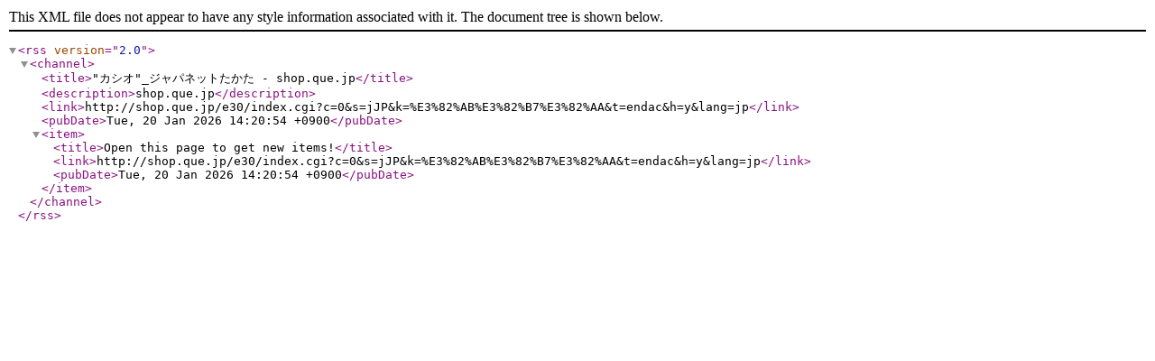

--- FILE ---
content_type: text/xml .rdf
request_url: http://shop.que.jp/e30/feed/index.cgi?c=0&s=jJP&k=%E3%82%AB%E3%82%B7%E3%82%AA&t=endac&lang=jp
body_size: 631
content:
<?xml version="1.0" encoding="utf-8"?>
<rss version="2.0">
<channel>
 <title>"カシオ"_ジャパネットたかた - shop.que.jp</title>
 <description>shop.que.jp</description>
 <link>http://shop.que.jp/e30/index.cgi?c=0&amp;s=jJP&amp;k=%E3%82%AB%E3%82%B7%E3%82%AA&amp;t=endac&amp;h=y&amp;lang=jp</link>
 <pubDate>Tue, 20 Jan 2026 14:20:54 +0900</pubDate>
 <item><title>Open this page to get new items!</title>
 <link>http://shop.que.jp/e30/index.cgi?c=0&amp;s=jJP&amp;k=%E3%82%AB%E3%82%B7%E3%82%AA&amp;t=endac&amp;h=y&amp;lang=jp</link>
 <pubDate>Tue, 20 Jan 2026 14:20:54 +0900</pubDate>
 </item>
</channel>
</rss>
